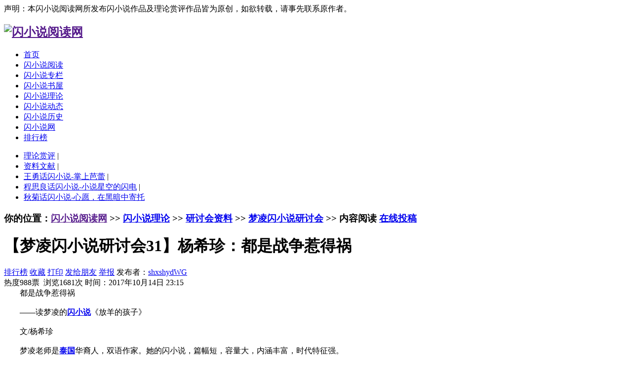

--- FILE ---
content_type: text/html; charset=gbk
request_url: http://shxshyd.com/?action-viewnews-itemid-5762
body_size: 8421
content:
<!DOCTYPE html PUBLIC "-//W3C//DTD XHTML 1.0 Transitional//EN" "http://www.w3.org/TR/xhtml1/DTD/xhtml1-transitional.dtd">
<html xmlns="http://www.w3.org/1999/xhtml">
<head>
<meta http-equiv="Content-Type" content="text/html; charset=gbk" />
<title>【梦凌闪小说研讨会31】杨希珍：都是战争惹得祸 - 闪小说阅读网 </title>
<meta name="keywords" content="闪小说,泰国,女孩,故事,读者,老婆,眼睛,如何,头发 闪小说 | 纯文学|原创|精短小说|阅读网" />
<meta name="description" content="　　都是战争惹得祸　　　　——读梦凌的闪小说《放羊的孩子》　　　　文/杨希珍　　　　梦凌老师是泰国华裔人，双语作家。她的闪小说，篇幅短，容量大，内涵丰富，时代特征强。　　“只要人人都献出一点爱，世界 精短类小说阅读网" />
<meta name="generator" content="SupeSite 7.5" />
<meta name="author" content="SupeSite Team and Comsenz UI Team" />
<meta name="copyright" content="2001-2008 Comsenz Inc." />
<meta http-equiv="X-UA-Compatible" content="IE=EmulateIE7" />
<link rel="stylesheet" type="text/css" href="/templates/default/css/common.css" />
 声明：本闪小说阅读网所发布闪小说作品及理论赏评作品皆为原创，如欲转载，请事先联系原作者。<script type="text/javascript" src="/templates/default/js/common.js"></script>
<script type="text/javascript">
var siteUrl = "";
</script>
<script src="/include/js/menu.js" type="text/javascript" language="javascript"></script>
<script src="/include/js/ajax.js" type="text/javascript" language="javascript"></script>
<script src="/include/js/common.js" type="text/javascript" language="javascript"></script>
</head>
<body>
<div id="append_parent"></div>
<div id="ajaxwaitid"></div>
<div id="header">
<h2><a href=""><img src="/images/logo.gif" alt="闪小说阅读网" /></a></h2>
</div><!--header end-->

<div id="nav">
<div class="main_nav">
<ul>
<li><a href="/">首页</a></li>
<li 
><a href="/?action-jpyd">闪小说阅读</a></li>
<li 
><a href="/?action-zlyd">闪小说专栏</a></li>
<li 
><a href="/?action-sxssw">闪小说书屋</a></li>
<li 
 class="current"
><a href="/?action-dsq">闪小说理论</a></li>
<li 
><a href="/?action-xwdt">闪小说动态</a></li>
<li 
><a href="/?action-sxsls">闪小说历史</a></li>
<li 
><a href="http://xn--yeto82isig.top/">闪小说网</a></li>
<li 
><a href="/?action-top">排行榜</a></li>
</ul>
</div><ul class="ext_nav clearfix"><li><a href="/?action-category-catid-35">理论赏评</a>
 | 
</li><li><a href="/?action-category-catid-34">资料文献</a>
 | 
</li><li><a href="/?action-category-catid-224">王勇话闪小说-掌上芭蕾</a>
 | 
</li><li><a href="/?action-category-catid-216">程思良话闪小说-小说星空的闪电</a>
 | 
</li><li><a href="/?action-category-catid-50">秋菊话闪小说-心愿，在黑暗中寄托</a>
</li></ul>
</div><!--nav end-->

<div class="column">
<div class="col1">
<div class="global_module margin_bot10 bg_fff">
<div class="global_module3_caption"><h3>你的位置：<a href="">闪小说阅读网</a>
&gt;&gt; <a href="/?action-dsq">闪小说理论</a>
&gt;&gt; <a href="/?action-category-catid-226">研讨会资料</a>
&gt;&gt; <a href="/?action-category-catid-283">梦凌闪小说研讨会</a>
&gt;&gt; 内容阅读
<a href="/cp.php?ac=news&op=add&type=dsq" title="在线投稿" class="btn_capiton_op btn_capiton_op_r40" target="_blank">在线投稿</a>
</h3>
</div>
<div id="article">
<h1>【梦凌闪小说研讨会31】杨希珍：都是战争惹得祸</h1>

<div id="article_extinfo">
<div><span>
<a href="/?action-top-idtype-hot" target="_blank" class="add_top10">排行榜</a> 
<a href="javascript:;" class="add_bookmark" onclick="bookmarksite(document.title, window.location.href);">收藏</a> 
<a href="javascript:doPrint();" class="print">打印</a> 
<a href="javascript:;" class="send_frinend" onclick="showajaxdiv('/batch.common.php?action=emailfriend&itemid=5762', 400);">发给朋友</a> 
<a href="javascript:;" class="report" onclick="report(5762);">举报</a>
<script src="/batch.postnews.php?ac=fromss&itemid=5762"></script>
</span>
发布者：<a href="/space.php?uid=1&op=news">shxshydWG</a> </div>
<div><span>热度988票&#160;&#160;浏览1681次
</span>
时间：2017年10月14日 23:15</div>
</div>

<div id="article_body">

<div><font size="3">　　都是战争惹得祸</font></div><div><font size="3">　　</font></div><div><font size="3">　　——读梦凌的<a href="javascript:;" onClick="javascript:tagshow(event, '%C9%C1%D0%A1%CB%B5');" target="_self"><u><strong>闪小说</strong></u></a>《放羊的孩子》</font></div><div><font size="3">　　</font></div><div><font size="3">　　文/杨希珍</font></div><div><font size="3">　　</font></div><div><font size="3">　　梦凌老师是<a href="javascript:;" onClick="javascript:tagshow(event, '%CC%A9%B9%FA');" target="_self"><u><strong>泰国</strong></u></a>华裔人，双语作家。她的闪小说，篇幅短，容量大，内涵丰富，时代特征强。</font></div><div><font size="3">　　“只要人人都献出一点爱，世界将会变成美好的人间。”这是对爱的呼唤，这是对美好生活的向往。</font></div><div><font size="3">　　向往和平，痛恨战争，这是古今中外所有老百姓的心愿。可是，喜欢制造战争的人，却置百姓的生死于不顾，他们往往在战争结束前，还要给当地的人们留下无尽的灾难。梦凌老师的闪小说《放羊的孩子》，讲述的就是越战后悲惨的一幕。</font></div><div><font size="3">　　“‘咩！咩咩！’成群的羊儿在前面山坡陡处相互拥挤着，七岁的小<a href="javascript:;" onClick="javascript:tagshow(event, '%C5%AE%BA%A2');" target="_self"><u><strong>女孩</strong></u></a>阿妮挥着手中的小木棍，头上扎着两条小辫子，一闪一闪地似蝴蝶在飞舞着。”多么可爱的孩子，多么温馨的画面。看到这里，我的心里是轻松的、愉悦的，以为作者要向我们讲诉一个小女孩美好的童年<a href="javascript:;" onClick="javascript:tagshow(event, '%B9%CA%CA%C2');" target="_self"><u><strong>故事</strong></u></a>呢。</font></div><div><font size="3">　　接下来，作者不动声色地交代了“一百米后面，林辉夫妇俩，手里拿着扁担，探测器，不时地看着眼前蹦跳的女儿阿妮。”这给<a href="javascript:;" onClick="javascript:tagshow(event, '%B6%C1%D5%DF');" target="_self"><u><strong>读者</strong></u></a>设置了一个疑问：放羊就放羊吧，为什么还要拿着“探测器”“不时地看着眼前蹦跳的女儿阿妮”呢？原来“在越寮边境，家家户户以探测和拆除炸弹为生计。”读到这里，我的心里一扫轻松愉悦的感觉，紧张和疑虑笼上心头：“以探测和拆除炸弹为生计”！难道小女孩也在“探测炸弹”不成？这多危险啊！</font></div><div><font size="3">　　当我还没从惊讶中缓过神来时，作者抛出了一枚重磅：为了探测和拆除炸弹，“这几年来死了不少于一万的本地人和外地人”，“赶羊群探路也是方法之一”。这是多么惊人的数字！这是多么危险的职业！这是多么残酷的现实！虽然战争早已结束了，可是，战争留下的灾难却在时时地威胁着人们的生命安全，就连六七岁的孩子也深陷其中，真是让人不敢想象！</font></div><div><font size="3">　　后面林辉夫妇的对话，让人为小女孩着实捏着一把汗。心里正在谴责这对夫妇的同时，作者又抛出了一枚重磅：“一年多来，放羊探测炸弹的方法，让他前后葬送了两个儿子。”残酷，震惊，心酸。贫穷、无奈的现实啊，什么时候才能让百姓安居乐业、衣食无忧？正在感慨之时，忽然羊儿一阵“四处乱窜”，接着“一阵阵爆炸声响起”。无论是林辉夫妇，还是读者，大家所担心的事情终于发生了：“阿妮瘦小的身影消失了”......</font></div><div><font size="3">　　当我看到林嫂“一个踉跄，晕倒了”的时候，当我听到林辉声嘶力竭地喊着“<a href="javascript:;" onClick="javascript:tagshow(event, '%C0%CF%C6%C5');" target="_self"><u><strong>老婆</strong></u></a>，你肚子里三个多月的孩子还需要你的抚养”这句话的时候，我突然想起了那个古老而又令人心酸的穷孩子“放羊、娶妻、生娃、放羊......”的故事。</font></div><div><font size="3">　　阿妮死了，林嫂疯了。谁之过？都是战争惹得祸！</font></div><div><font size="3">　　</font></div><div><font size="3">　　附：</font></div><div><font size="3">　　</font></div><div><font size="3">　　放羊的孩子</font></div><div><font size="3">　　</font></div><div><font size="3">　　文/梦凌</font></div><div><font size="3">　　</font></div><div><font size="3">　　“咩!咩咩!”成群的羊儿在前面山坡陡处相互拥挤着,七岁的小女孩阿妮挥着手中的小木棍,头上扎着两条小辫子,一闪一闪地似蝴蝶在飞舞着。</font></div><div><font size="3">　　一百米后面,林辉夫妇俩,手里拿着扁担,探测器,不时地看着眼前蹦跳的女儿阿妮。</font></div><div><font size="3">　　在越寮边境,家家户户以探测和拆除炸弹为生计,这几年来死了不少于一万的本地人和外地人。</font></div><div><font size="3">　　许多的探测方法都用过了,这不,赶羊群探路也是方法之一。</font></div><div><font size="3">　　“孩子他爸,阿妮还小呢,你说这万一……”</font></div><div><font size="3">　　“闭上你的乌鸦嘴！咱家阿妮不会有事的。”林辉叱骂唠叨的老婆，随后他转过身，<a href="javascript:;" onClick="javascript:tagshow(event, '%D1%DB%BE%A6');" target="_self"><u><strong>眼睛</strong></u></a>湿润了。</font></div><div><font size="3">　　一年多来，放羊探测炸弹的方法，让他前后葬送了两个儿子，但贫穷落后的当地居民又能<a href="javascript:;" onClick="javascript:tagshow(event, '%C8%E7%BA%CE');" target="_self"><u><strong>如何</strong></u></a>？只恨那可恶的美国鬼子，越战期间，在越寮边境投掷成千上万的炸弹。</font></div><div><font size="3">　　“咩咩咩！”羊儿忽然急促地叫了起来，四处乱窜，随后一阵阵爆炸声响起，震耳欲聋。</font></div><div><font size="3">　　林辉眼前一晃，阿妮瘦小的身影消失了，幼稚的惊叫声响起。</font></div><div><font size="3">　　“阿妮,我的女儿！”林嫂撕裂地叫着，一个踉跄，晕倒了。</font></div><div><font size="3">　　“老婆，醒醒！醒醒！”林辉看着怀中躺着的女人。</font></div><div><font size="3">　　“老婆，你肚子里三个多月的孩子还需要你的抚养啊，千万别出事！”林辉哽咽着，声音微弱无力。</font></div><div><font size="3">　　“妮妮，我的女儿”林嫂忽然站了起来，脸色没有血色，<a href="javascript:;" onClick="javascript:tagshow(event, '%CD%B7%B7%A2');" target="_self"><u><strong>头发</strong></u></a>蓬乱，走向前面的山坡。</font></div><div><font size="3">　　哈哈！哈哈！林嫂的笑声和哭叫声混杂一起，她，疯了。</font></div></div>
</div><!--article end-->

<div id="click_div">
<div id="article_state"><div class="box_r"><a href="/?action-top-idtype-items-groupid-2" target="_blank">[Digg排行榜]</a></div></div>
<div id="article_op" class="clearfix"><a class="aop_up" href="/do.php?action=click&op=add&clickid=9&id=5762&hash=313a812219b34f7cb08a56aab70e6865" id="click_5762_9" onclick="ajaxmenu(event, this.id, 2000, 'show_click')"><em>顶:</em>68</a>
<a class="aop_down" href="/do.php?action=click&op=add&clickid=10&id=5762&hash=313a812219b34f7cb08a56aab70e6865" id="click_5762_10" onclick="ajaxmenu(event, this.id, 2000, 'show_click')"><em>踩:</em>99</a>
</div>
<div id="article_state">
<ul class="state_newstop clearfix">
<li>[支持最多的] <a href="/?action-viewnews-itemid-6347" title="春水流">春水流</a></li>
<li>[反对最多的] <a href="/?action-viewnews-itemid-197" title="《当代闪小说》2013年第5期（总第11期）封面目录">《当代闪小说》2013年第5期（总第11期）&nbsp;</a></li>
</ul>
</div>
<div id="article_mark">
<div class="dashed_botline">
<table width="100%"><tbody><tr><td style="padding-top:20px;" colspan="2">
<div class="box_r"><a href="/?action-top-idtype-items-groupid-5" target="_blank">[阅读感觉评分排行榜]</a></div>
阅读感觉评分:</td></tr>
<tr>
<td style="width:370px">
<div class="rating">
<ul class="rating_bad">
<li class="rating65分"><a href="
/do.php?action=click&op=add&clickid=22&id=5762&hash=313a812219b34f7cb08a56aab70e6865" id="click_5762_22" onclick="ajaxmenu(event, this.id, 2000, 'show_click')">65分</a><em>65</em></li>
<li class="rating70分"><a href="
/do.php?action=click&op=add&clickid=23&id=5762&hash=313a812219b34f7cb08a56aab70e6865" id="click_5762_23" onclick="ajaxmenu(event, this.id, 2000, 'show_click')">70分</a><em>70</em></li>
<li class="rating75分"><a href="
/do.php?action=click&op=add&clickid=24&id=5762&hash=313a812219b34f7cb08a56aab70e6865" id="click_5762_24" onclick="ajaxmenu(event, this.id, 2000, 'show_click')">75分</a><em>75</em></li>
<li class="rating80分"><a href="
/do.php?action=click&op=add&clickid=25&id=5762&hash=313a812219b34f7cb08a56aab70e6865" id="click_5762_25" onclick="ajaxmenu(event, this.id, 2000, 'show_click')">80分</a><em>80</em></li>
<li class="rating85分"><a href="
/do.php?action=click&op=add&clickid=26&id=5762&hash=313a812219b34f7cb08a56aab70e6865" id="click_5762_26" onclick="ajaxmenu(event, this.id, 2000, 'show_click')">85分</a><em>85</em></li>
<li class="rating87分"><a href="
/do.php?action=click&op=add&clickid=27&id=5762&hash=313a812219b34f7cb08a56aab70e6865" id="click_5762_27" onclick="ajaxmenu(event, this.id, 2000, 'show_click')">87分</a><em>87</em></li>
<li class="rating90分"><a href="
/do.php?action=click&op=add&clickid=28&id=5762&hash=313a812219b34f7cb08a56aab70e6865" id="click_5762_28" onclick="ajaxmenu(event, this.id, 2000, 'show_click')">90分</a><em>90</em></li>
<li class="rating92分"><a href="
/do.php?action=click&op=add&clickid=29&id=5762&hash=313a812219b34f7cb08a56aab70e6865" id="click_5762_29" onclick="ajaxmenu(event, this.id, 2000, 'show_click')">92分</a><em>92</em></li>
<li class="rating94分"><a href="
/do.php?action=click&op=add&clickid=30&id=5762&hash=313a812219b34f7cb08a56aab70e6865" id="click_5762_30" onclick="ajaxmenu(event, this.id, 2000, 'show_click')">94分</a><em>94</em></li>
<li class="rating96分"><a href="
/do.php?action=click&op=add&clickid=31&id=5762&hash=313a812219b34f7cb08a56aab70e6865" id="click_5762_31" onclick="ajaxmenu(event, this.id, 2000, 'show_click')">96分</a><em>96</em></li>
<li class="rating98分"><a href="
/do.php?action=click&op=add&clickid=32&id=5762&hash=313a812219b34f7cb08a56aab70e6865" id="click_5762_32" onclick="ajaxmenu(event, this.id, 2000, 'show_click')">98分</a><em>98</em></li>
</div></td>
<td style="width:190px">当前平均分：<span
 class="color_red"
>84.76</span> （451次打分）</td>
</tr>
<tr>
<td colspan="2">
<div id="article_state" style="margin: 0;">
<ul class="state_newstop clearfix">
<li>[给65分最多的] <a href="/?action-viewnews-itemid-6223" title="【傅修建】最美的逆行">【傅修建】最美的逆行</a></li>
<li>[给70分最多的] <a href="/?action-viewnews-itemid-6223" title="【傅修建】最美的逆行">【傅修建】最美的逆行</a></li>
<li>[给75分最多的] <a href="/?action-viewnews-itemid-6125" title="【李国明】选举之后">【李国明】选举之后</a></li>
<li>[给80分最多的] <a href="/?action-viewnews-itemid-6125" title="【李国明】选举之后">【李国明】选举之后</a></li>
<li>[给85分最多的] <a href="/?action-viewnews-itemid-6125" title="【李国明】选举之后">【李国明】选举之后</a></li>
<li>[给87分最多的] <a href="/?action-viewnews-itemid-5384" title="遭遇童真">遭遇童真</a></li>
<li>[给90分最多的] <a href="/?action-viewnews-itemid-6125" title="【李国明】选举之后">【李国明】选举之后</a></li>
<li>[给92分最多的] <a href="/?action-viewnews-itemid-6189" title="【李国明】口是心非">【李国明】口是心非</a></li>
<li>[给94分最多的] <a href="/?action-viewnews-itemid-6189" title="【李国明】口是心非">【李国明】口是心非</a></li>
<li>[给96分最多的] <a href="/?action-viewnews-itemid-6106" title="【李国明】特殊病房">【李国明】特殊病房</a></li>
<li>[给98分最多的] <a href="/?action-viewnews-itemid-6020" title="【王振周】秋苗">【王振周】秋苗</a></li>
</ul>
</div>
</td>
</tr>
</tbody></table>
</div>
</div><!--article_mark end--><!--自定义表态部分-->
<div id="article_state">
<div class="dashed_botline">
<div class="clearfix">
<div class="box_r"><a href="/?action-top-idtype-items-groupid-6" target="_blank">[送您一个金蛋蛋排行榜]</a></div>
<em>【已经有<span class="color_red">370</span>人表态】</em>
</div>
<div class="state_value clearfix">
<table><tbody><tr>
<td valign="bottom">
<div class="
" style="height:77px;"><em>60票</em></div>
<a href="/do.php?action=click&op=add&clickid=35&id=5762&hash=313a812219b34f7cb08a56aab70e6865" id="click_5762_35" onclick="ajaxmenu(event, this.id, 2000, 'show_click')">
<img src="/images/click/jd.gif" alt="" />
<span>经典</span></a></td>
<td valign="bottom">
<div class="
max_value
" style="height:80px;"><em>62票</em></div>
<a href="/do.php?action=click&op=add&clickid=36&id=5762&hash=313a812219b34f7cb08a56aab70e6865" id="click_5762_36" onclick="ajaxmenu(event, this.id, 2000, 'show_click')">
<img src="/images/click/jp.gif" alt="" />
<span>精品</span></a></td>
<td valign="bottom">
<div class="
" style="height:63px;"><em>49票</em></div>
<a href="/do.php?action=click&op=add&clickid=37&id=5762&hash=313a812219b34f7cb08a56aab70e6865" id="click_5762_37" onclick="ajaxmenu(event, this.id, 2000, 'show_click')">
<img src="/images/click/jz.gif" alt="" />
<span>佳作</span></a></td>
<td valign="bottom">
<div class="
" style="height:65px;"><em>51票</em></div>
<a href="/do.php?action=click&op=add&clickid=38&id=5762&hash=313a812219b34f7cb08a56aab70e6865" id="click_5762_38" onclick="ajaxmenu(event, this.id, 2000, 'show_click')">
<img src="/images/click/h.gif" alt="" />
<span>好</span></a></td>
<td valign="bottom">
<div class="
" style="height:67px;"><em>52票</em></div>
<a href="/do.php?action=click&op=add&clickid=39&id=5762&hash=313a812219b34f7cb08a56aab70e6865" id="click_5762_39" onclick="ajaxmenu(event, this.id, 2000, 'show_click')">
<img src="/images/click/hh.gif" alt="" />
<span>还好</span></a></td>
<td valign="bottom">
<div class="
" style="height:64px;"><em>50票</em></div>
<a href="/do.php?action=click&op=add&clickid=40&id=5762&hash=313a812219b34f7cb08a56aab70e6865" id="click_5762_40" onclick="ajaxmenu(event, this.id, 2000, 'show_click')">
<img src="/images/click/yb.gif" alt="" />
<span>一般</span></a></td>
<td valign="bottom">
<div class="
" style="height:59px;"><em>46票</em></div>
<a href="/do.php?action=click&op=add&clickid=41&id=5762&hash=313a812219b34f7cb08a56aab70e6865" id="click_5762_41" onclick="ajaxmenu(event, this.id, 2000, 'show_click')">
<img src="/images/click/hyb.gif" alt="" />
<span>很一般</span></a></td>
</tr></tbody></table>
</div>
</div>
<ul class="state_newstop clearfix">
<li>[经典最多的] <a href="/?action-viewnews-itemid-6106" title="【李国明】特殊病房">【李国明】特殊病房</a></li>
<li>[精品最多的] <a href="/?action-viewnews-itemid-6223" title="【傅修建】最美的逆行">【傅修建】最美的逆行</a></li>
<li>[佳作最多的] <a href="/?action-viewnews-itemid-6106" title="【李国明】特殊病房">【李国明】特殊病房</a></li>
<li>[好最多的] <a href="/?action-viewnews-itemid-6221" title="【朵拉闪小说研讨会】结语：期盼有更多的“朵拉”为闪小说增光添彩">【朵拉闪小说研讨会】结语：期盼有更多的&nbsp;</a></li>
<li>[还好最多的] <a href="/?action-viewnews-itemid-5898" title="【李国明】魏老汉告状">【李国明】魏老汉告状</a></li>
<li>[一般最多的] <a href="/?action-viewnews-itemid-2524" title="叫魂儿（推荐精品）"><span style='color:#009900;font-style:none;font-weight:bold;text-decoration:none'>叫魂儿（推荐精品）</span></a></li>
<li>[很一般最多的] <a href="/?action-viewnews-itemid-6125" title="【李国明】选举之后">【李国明】选举之后</a></li>
</ul>
</div>
</div><!-- Baidu Button BEGIN -->
<div class="bdsharebuttonbox"><a href="#" class="bds_more" data-cmd="more"></a><a href="#" class="bds_qzone" data-cmd="qzone"></a><a href="#" class="bds_tsina" data-cmd="tsina"></a><a href="#" class="bds_tqq" data-cmd="tqq"></a><a href="#" class="bds_renren" data-cmd="renren"></a><a href="#" class="bds_weixin" data-cmd="weixin"></a></div>
<script>window._bd_share_config={"common":{"bdSnsKey":{},"bdText":"","bdMini":"2","bdPic":"","bdStyle":"0","bdSize":"16"},"share":{},"image":{"viewList":["qzone","tsina","tqq","renren","weixin"],"viewText":"分享到：","viewSize":"16"},"selectShare":{"bdContainerClass":null,"bdSelectMiniList":["qzone","tsina","tqq","renren","weixin"]}};with(document)0[(getElementsByTagName('head')[0]||body).appendChild(createElement('script')).src='http://bdimg.share.baidu.com/static/api/js/share.js?v=89860593.js?cdnversion='+~(-new Date()/36e5)];</script>
<!-- Baidu Button END -->
<div id="article_pn"><a class="box_l" href="/batch.common.php?action=viewnews&op=up&itemid=5762&catid=283">阅读上一篇</a> <a class="box_r" href="/batch.common.php?action=viewnews&op=down&itemid=5762&catid=283">阅读下一篇</a></div>
</div>
<!--图文欣赏显示--><div class="global_module margin_bot10">
<div class="global_module1_caption">
  <h3>图文欣赏</h3>
</div>
<ul class="globalnews_piclist clearfix">
<li><a href="/?action-viewnews-itemid-6674" title="方寸之间尽显乾坤  ——李立军闪小说的手法与风格管窥"><img src="/attachments/2026/01/20/1_202601200916491uXw8.thumb.jpg" alt="方寸之间尽显乾坤  ——李立军闪小说的手法与风格管窥" /></a><span><a href="/?action-viewnews-itemid-6674" title="方寸之间尽显乾坤  ——李立军闪小说的手法与风格管窥">方寸之间尽显&nbsp;</a></span></li>
<li><a href="/?action-viewnews-itemid-6667" title="好心人真多  -《黄克庭闪小说十题》品读"><img src="/attachments/2026/01/17/1_202601170921551d8zX.thumb.jpg" alt="好心人真多  -《黄克庭闪小说十题》品读" /></a><span><a href="/?action-viewnews-itemid-6667" title="好心人真多  -《黄克庭闪小说十题》品读">好心人真多 &nbsp;</a></span></li>
<li><a href="/?action-viewnews-itemid-6639" title="简评马长山、余途、程思良、红墨的部分参展作品"><img src="/attachments/2026/01/10/1_20260110105840147S7.thumb.jpg" alt="简评马长山、余途、程思良、红墨的部分参展作品" /></a><span><a href="/?action-viewnews-itemid-6639" title="简评马长山、余途、程思良、红墨的部分参展作品">简评马长山、&nbsp;</a></span></li>
<li><a href="/?action-viewnews-itemid-6632" title="越轨的笔致  ——序吴宏鹏《那悦耳的声音》"><img src="/attachments/2026/01/08/1_202601080912301iS23.thumb.jpg" alt="越轨的笔致  ——序吴宏鹏《那悦耳的声音》" /></a><span><a href="/?action-viewnews-itemid-6632" title="越轨的笔致  ——序吴宏鹏《那悦耳的声音》">越轨的笔致 &nbsp;</a></span></li>
<li><a href="/?action-viewnews-itemid-6606" title="文学现象评论王勇诗意闪小说在国际闪坛的“破圈”与“开新”"><img src="/attachments/2025/12/14/1_2025121409461017g5H.thumb.jpg" alt="文学现象评论王勇诗意闪小说在国际闪坛的“破圈”与“开新”" /></a><span><a href="/?action-viewnews-itemid-6606" title="文学现象评论王勇诗意闪小说在国际闪坛的“破圈”与“开新”">文学现象评论&nbsp;</a></span></li>
<li><a href="/?action-viewnews-itemid-6589" title="《2024年世界华文闪小说精选》后记"><img src="/attachments/2025/11/01/1_202511011751271SS2h.thumb.jpg" alt="《2024年世界华文闪小说精选》后记" /></a><span><a href="/?action-viewnews-itemid-6589" title="《2024年世界华文闪小说精选》后记">《2024年世界&nbsp;</a></span></li>
</ul>
</div>
</div><!--col1 end-->

<div class="col2">
<div id="user_login">
<script src="/batch.panel.php?rand=142151" type="text/javascript" language="javascript"></script>
</div><!--user_login end--><div class="global_module margin_bot10 bg_fff">
<div class="global_module2_caption"><h3>最新发表</h3></div>
<ul class="global_tx_list3">
<li><span class="box_r">03-04</span><a href="/?action-viewnews-itemid-5869" title="【梦凌闪小说研讨会】叶雨-结语：有一种敬意是肃然">【梦凌闪小说研讨会】叶雨&nbsp;</a></li>
<li><span class="box_r">03-04</span><a href="/?action-viewnews-itemid-5868" title="【梦凌闪小说研讨会】梦凌致谢词：阅读的力量,情与法的交融">【梦凌闪小说研讨会】梦凌&nbsp;</a></li>
<li><span class="box_r">03-04</span><a href="/?action-viewnews-itemid-5867" title="【梦凌闪小说研讨会42】泰华-范 军：梦凌闪小说读后">【梦凌闪小说研讨会42】泰&nbsp;</a></li>
<li><span class="box_r">02-14</span><a href="/?action-viewnews-itemid-5854" title="【梦凌闪小说研讨会41】小草青青：何为戒？戒为何？">【梦凌闪小说研讨会41】小&nbsp;</a></li>
<li><span class="box_r">02-14</span><a href="/?action-viewnews-itemid-5853" title="【梦凌闪小说研讨会40】赵洪香：道是无情却有情">【梦凌闪小说研讨会40】赵&nbsp;</a></li>
<li><span class="box_r">02-14</span><a href="/?action-viewnews-itemid-5852" title="【梦凌闪小说研讨会39 】滕敦太：不一样的眼神，不一样的力量">【梦凌闪小说研讨会39 】&nbsp;</a></li>
<li><span class="box_r">01-26</span><a href="/?action-viewnews-itemid-5836" title="【梦凌闪小说研讨会38】沐洋： 怎一个情字了得">【梦凌闪小说研讨会38】沐&nbsp;</a></li>
<li><span class="box_r">12-02</span><a href="/?action-viewnews-itemid-5798" title="【梦凌闪小说研讨会37】文世奎：对“爱”的多样诠释">【梦凌闪小说研讨会37】文&nbsp;</a></li>
<li><span class="box_r">11-18</span><a href="/?action-viewnews-itemid-5788" title="【梦凌闪小说研讨会35】张晓玲： 有一种约定，叫下辈子">【梦凌闪小说研讨会35】张&nbsp;</a></li>
<li><span class="box_r">11-03</span><a href="/?action-viewnews-itemid-5777" title="【梦凌闪小说研讨会34】杜金华：闪光的人性">【梦凌闪小说研讨会34】杜&nbsp;</a></li>
</ul>
</div>
<div class="global_module margin_bot10 bg_fff">
<div class="global_module2_caption"><h3>精华阅读</h3></div>
<ul class="global_tx_list3">
<li><a href="/?action-viewnews-itemid-6619" title="微篇立人 寸字铸魂  ——《2024年世界华文闪小说精选》人物塑造探微">微篇立人 寸字铸魂  ——《20&nbsp;</a></li>
<li><a href="/?action-viewnews-itemid-6614" title="闪小说恰逢明媚你我他皆是风景">闪小说恰逢明媚你我他皆是风景</a></li>
<li><a href="/?action-viewnews-itemid-6618" title="方寸藏乾坤 文心映世界  ——简析《2024年世界华文闪小说精选》">方寸藏乾坤 文心映世界  ——&nbsp;</a></li>
<li><a href="/?action-viewnews-itemid-6613" title="闪小说无愧“新大众文学”称号">闪小说无愧“新大众文学”称号</a></li>
<li><a href="/?action-viewnews-itemid-6632" title="越轨的笔致  ——序吴宏鹏《那悦耳的声音》">越轨的笔致  ——序吴宏鹏《那&nbsp;</a></li>
<li><a href="/?action-viewnews-itemid-6639" title="简评马长山、余途、程思良、红墨的部分参展作品">简评马长山、余途、程思良、红&nbsp;</a></li>
<li><a href="/?action-viewnews-itemid-6649" title="寸笔剖人性  收束见真章  一一《王平中闪小说三题》简评">寸笔剖人性  收束见真章  一一&nbsp;</a></li>
<li><a href="/?action-viewnews-itemid-6642" title="简评闪小说《视为同意》、《匆忙的风》">简评闪小说《视为同意》、《匆&nbsp;</a></li>
<li><a href="/?action-viewnews-itemid-6654" title="闪小说的反转叙事  ——读程思良《回家之路》《拐》《省略》有感">闪小说的反转叙事  ——读程思&nbsp;</a></li>
<li><a href="/?action-viewnews-itemid-6641" title="十年同题万里文心闪烁世界  ——海外华文闪小说的跨文化之舞">十年同题万里文心闪烁世界  —&nbsp;</a></li>
<li><a href="/?action-viewnews-itemid-6660" title="方寸乾坤藏慧光  ——简评侯建忠《闪小说十题》">方寸乾坤藏慧光  ——简评侯建&nbsp;</a></li>
<li><a href="/?action-viewnews-itemid-6647" title="以爱为线，织就人间暖景  ——简评《陈华清闪小说十题》">以爱为线，织就人间暖景  ——&nbsp;</a></li>
<li><a href="/?action-viewnews-itemid-6667" title="好心人真多  -《黄克庭闪小说十题》品读">好心人真多  -《黄克庭闪小说&nbsp;</a></li>
<li><a href="/?action-viewnews-itemid-6664" title="意料之外的连环冲击  ——欣赏王平中闪小说中的二次反转">意料之外的连环冲击  ——欣赏&nbsp;</a></li>
<li><a href="/?action-viewnews-itemid-6672" title="“好快的刀”  ——评《老李飞刀闪小说十题》">“好快的刀”  ——评《老李飞&nbsp;</a></li>
<li><a href="/?action-viewnews-itemid-6674" title="方寸之间尽显乾坤  ——李立军闪小说的手法与风格管窥">方寸之间尽显乾坤  ——李立军&nbsp;</a></li>
<li><a href="/?action-viewnews-itemid-6682" title="铁马冰河入梦来  ——剑言一白军旅闪小说十题简评">铁马冰河入梦来  ——剑言一白&nbsp;</a></li>
</ul>
</div>
<!--相关资讯-->
</div><!--col2 end-->
</div><!--column end-->
<script type="text/javascript">
<!--
function clearcommentmsg() {
if($('message').value == '我来说两句！') $('message').value = '';
}
function addcommentmsg() {
if($('message').value == '') $('message').value = '我来说两句！';
}
//-->
</script>
<script language="javascript" type="text/javascript">
<!--
addMediaAction('article_body');
addImgLink("article_body");
//-->
</script>
<div id="footer">
<div id="footer_top">
<p class="good_link">
<a href="/index.php">闪小说阅读网</a> | 
<a href="/?action-site-type-map">站点地图</a> | 
<a href="/?action-site-type-link">友情链接</a> | 
<a href="mailto:shxshyd@163.com">联系我们</a>|
         <script src="http://s22.cnzz.com/z_stat.php?id=1000094884&web_id=1000094884" language="JavaScript"></script>
<form action="/batch.search.php" method="post">
<input type="hidden" name="formhash" value="6b0fc29e" />
<input type="hidden" name="searchname" id="searchname" value="subject" />
<p class="footer_search">
<select name="searchtxt" id="searchtxt" onchange="changetype();">
<option value="标题">标题</option>
<option value="内容">内容</option>
<option value="作者">作者</option>
</select>
<input class="input_tx" type="text" value="" name="searchkey" size="30"/>
<input class="input_search" type="submit" value="搜索" name="searchbtn"/>
</p>
</form>
  </div>
<div class="copyright">
<p id="copyright">
Powered by SupeSite</a> <em title="20091126">7.5</em>  | |  <a href="http://beian.miit.gov.cn" target="_blank"></a>
</p>
<p><a href="http://www.miibeian.gov.cn" target="_blank">闽ICP备2025097108号-2</a><br /></p>
</div>
</div><!--footer end-->
<script language="javascript">
function changetype() {
if($('searchtxt').value == '标题') {
$('searchname').value = 'subject';
}else if($('searchtxt').value == '内容') {
$('searchname').value = 'message';
}else if($('searchtxt').value == '作者') {
$('searchname').value = 'author';
}
}
</script>
</body>
</html>


--- FILE ---
content_type: text/html; charset=gbk
request_url: http://shxshyd.com/batch.panel.php?rand=142151
body_size: 964
content:
	var noseccode = 1;
	document.write('<div class="fixedheight">');
	document.write('<div id="user_login_position">');
	document.write('<div id="login_authcode_img" style="display:none"><img src="http://shxshyd.com/do.php?action=seccode" alt="验证码" id="img_seccode" /></div>');
	document.write('<h3>用户登录</h3>');
	document.write('<form id="login_box" action="http://shxshyd.com/batch.login.php?action=login" method="post">');
	document.write('<input type="hidden" name="formhash" value="6b0fc29e" />');
	document.write('<fieldset><legend>用户登录</legend>');
	document.write('<p><label>用户名:</label> <input type="text"  name="username" class="input_tx" size="23" onfocus="addseccode();" tabindex="1" /></p>');
	document.write('<p><label>密&nbsp;&nbsp;&nbsp;码:</label> <input type="password" name="password" class="input_tx" size="23" onfocus="addseccode();" tabindex="2" /></p>');
	document.write('<p id="login_authcode_input" style="display:none"><label>验证码:</label> <input type="text" class="input_tx" name="seccode" size="10" onfocus="showseccode()"; tabindex="3" /> <a href="javascript:updateseccode();">换一张</a></p>');
	document.write('<div id="login_showclose" style="display:none"><a class="close" href="javascript:hidesec();" title="关闭">关闭</a></div>');
	document.write('<div class="clearfix">');
	document.write('<input id="cookietime" type="checkbox" value="315360000" name="cookietime" class="input_remember" tabindex="4" />');
	document.write('<label class="label_remember" for="cookietime">记住我</label>');
	document.write('<input type="submit" name="loginsubmit" class="input_sub" value="登录" tabindex="5" />');
	document.write('</div>');
	document.write('<p class="login_ext"><a href="http://shxshyd.com/do.php?action=register">注册新用户</a> | <a href="http://shxshyd.com/do.php?action=lostpasswd">找回密码</a></p>');
	document.write('</fieldset></form></div>');
	document.write('</div>');